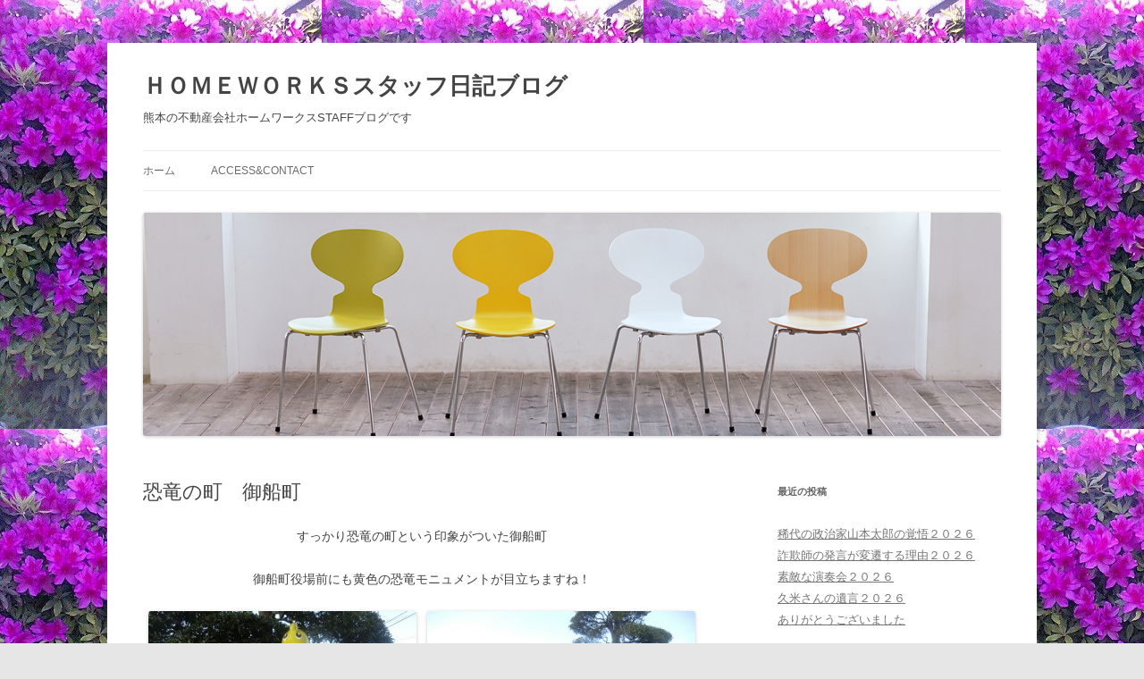

--- FILE ---
content_type: text/html; charset=UTF-8
request_url: https://blog.home-works.jp/archives/2446
body_size: 52239
content:
<!DOCTYPE html>
<html lang="ja">
<head>
<meta charset="UTF-8" />
<meta name="viewport" content="width=device-width, initial-scale=1.0" />
<title>恐竜の町　御船町 | ＨＯＭＥＷＯＲＫＳスタッフ日記ブログ</title>
<link rel="profile" href="https://gmpg.org/xfn/11" />
<link rel="pingback" href="https://blog.home-works.jp/xmlrpc.php">
<meta name='robots' content='max-image-preview:large' />
	<style>img:is([sizes="auto" i], [sizes^="auto," i]) { contain-intrinsic-size: 3000px 1500px }</style>
	<link rel="alternate" type="application/rss+xml" title="ＨＯＭＥＷＯＲＫＳスタッフ日記ブログ &raquo; フィード" href="https://blog.home-works.jp/feed" />
<link rel="alternate" type="application/rss+xml" title="ＨＯＭＥＷＯＲＫＳスタッフ日記ブログ &raquo; コメントフィード" href="https://blog.home-works.jp/comments/feed" />
<script type="text/javascript">
/* <![CDATA[ */
window._wpemojiSettings = {"baseUrl":"https:\/\/s.w.org\/images\/core\/emoji\/16.0.1\/72x72\/","ext":".png","svgUrl":"https:\/\/s.w.org\/images\/core\/emoji\/16.0.1\/svg\/","svgExt":".svg","source":{"concatemoji":"https:\/\/blog.home-works.jp\/wp-includes\/js\/wp-emoji-release.min.js?ver=6.8.3"}};
/*! This file is auto-generated */
!function(s,n){var o,i,e;function c(e){try{var t={supportTests:e,timestamp:(new Date).valueOf()};sessionStorage.setItem(o,JSON.stringify(t))}catch(e){}}function p(e,t,n){e.clearRect(0,0,e.canvas.width,e.canvas.height),e.fillText(t,0,0);var t=new Uint32Array(e.getImageData(0,0,e.canvas.width,e.canvas.height).data),a=(e.clearRect(0,0,e.canvas.width,e.canvas.height),e.fillText(n,0,0),new Uint32Array(e.getImageData(0,0,e.canvas.width,e.canvas.height).data));return t.every(function(e,t){return e===a[t]})}function u(e,t){e.clearRect(0,0,e.canvas.width,e.canvas.height),e.fillText(t,0,0);for(var n=e.getImageData(16,16,1,1),a=0;a<n.data.length;a++)if(0!==n.data[a])return!1;return!0}function f(e,t,n,a){switch(t){case"flag":return n(e,"\ud83c\udff3\ufe0f\u200d\u26a7\ufe0f","\ud83c\udff3\ufe0f\u200b\u26a7\ufe0f")?!1:!n(e,"\ud83c\udde8\ud83c\uddf6","\ud83c\udde8\u200b\ud83c\uddf6")&&!n(e,"\ud83c\udff4\udb40\udc67\udb40\udc62\udb40\udc65\udb40\udc6e\udb40\udc67\udb40\udc7f","\ud83c\udff4\u200b\udb40\udc67\u200b\udb40\udc62\u200b\udb40\udc65\u200b\udb40\udc6e\u200b\udb40\udc67\u200b\udb40\udc7f");case"emoji":return!a(e,"\ud83e\udedf")}return!1}function g(e,t,n,a){var r="undefined"!=typeof WorkerGlobalScope&&self instanceof WorkerGlobalScope?new OffscreenCanvas(300,150):s.createElement("canvas"),o=r.getContext("2d",{willReadFrequently:!0}),i=(o.textBaseline="top",o.font="600 32px Arial",{});return e.forEach(function(e){i[e]=t(o,e,n,a)}),i}function t(e){var t=s.createElement("script");t.src=e,t.defer=!0,s.head.appendChild(t)}"undefined"!=typeof Promise&&(o="wpEmojiSettingsSupports",i=["flag","emoji"],n.supports={everything:!0,everythingExceptFlag:!0},e=new Promise(function(e){s.addEventListener("DOMContentLoaded",e,{once:!0})}),new Promise(function(t){var n=function(){try{var e=JSON.parse(sessionStorage.getItem(o));if("object"==typeof e&&"number"==typeof e.timestamp&&(new Date).valueOf()<e.timestamp+604800&&"object"==typeof e.supportTests)return e.supportTests}catch(e){}return null}();if(!n){if("undefined"!=typeof Worker&&"undefined"!=typeof OffscreenCanvas&&"undefined"!=typeof URL&&URL.createObjectURL&&"undefined"!=typeof Blob)try{var e="postMessage("+g.toString()+"("+[JSON.stringify(i),f.toString(),p.toString(),u.toString()].join(",")+"));",a=new Blob([e],{type:"text/javascript"}),r=new Worker(URL.createObjectURL(a),{name:"wpTestEmojiSupports"});return void(r.onmessage=function(e){c(n=e.data),r.terminate(),t(n)})}catch(e){}c(n=g(i,f,p,u))}t(n)}).then(function(e){for(var t in e)n.supports[t]=e[t],n.supports.everything=n.supports.everything&&n.supports[t],"flag"!==t&&(n.supports.everythingExceptFlag=n.supports.everythingExceptFlag&&n.supports[t]);n.supports.everythingExceptFlag=n.supports.everythingExceptFlag&&!n.supports.flag,n.DOMReady=!1,n.readyCallback=function(){n.DOMReady=!0}}).then(function(){return e}).then(function(){var e;n.supports.everything||(n.readyCallback(),(e=n.source||{}).concatemoji?t(e.concatemoji):e.wpemoji&&e.twemoji&&(t(e.twemoji),t(e.wpemoji)))}))}((window,document),window._wpemojiSettings);
/* ]]> */
</script>
<style id='wp-emoji-styles-inline-css' type='text/css'>

	img.wp-smiley, img.emoji {
		display: inline !important;
		border: none !important;
		box-shadow: none !important;
		height: 1em !important;
		width: 1em !important;
		margin: 0 0.07em !important;
		vertical-align: -0.1em !important;
		background: none !important;
		padding: 0 !important;
	}
</style>
<link rel='stylesheet' id='wp-block-library-css' href='https://blog.home-works.jp/wp-includes/css/dist/block-library/style.min.css?ver=6.8.3' type='text/css' media='all' />
<style id='wp-block-library-theme-inline-css' type='text/css'>
.wp-block-audio :where(figcaption){color:#555;font-size:13px;text-align:center}.is-dark-theme .wp-block-audio :where(figcaption){color:#ffffffa6}.wp-block-audio{margin:0 0 1em}.wp-block-code{border:1px solid #ccc;border-radius:4px;font-family:Menlo,Consolas,monaco,monospace;padding:.8em 1em}.wp-block-embed :where(figcaption){color:#555;font-size:13px;text-align:center}.is-dark-theme .wp-block-embed :where(figcaption){color:#ffffffa6}.wp-block-embed{margin:0 0 1em}.blocks-gallery-caption{color:#555;font-size:13px;text-align:center}.is-dark-theme .blocks-gallery-caption{color:#ffffffa6}:root :where(.wp-block-image figcaption){color:#555;font-size:13px;text-align:center}.is-dark-theme :root :where(.wp-block-image figcaption){color:#ffffffa6}.wp-block-image{margin:0 0 1em}.wp-block-pullquote{border-bottom:4px solid;border-top:4px solid;color:currentColor;margin-bottom:1.75em}.wp-block-pullquote cite,.wp-block-pullquote footer,.wp-block-pullquote__citation{color:currentColor;font-size:.8125em;font-style:normal;text-transform:uppercase}.wp-block-quote{border-left:.25em solid;margin:0 0 1.75em;padding-left:1em}.wp-block-quote cite,.wp-block-quote footer{color:currentColor;font-size:.8125em;font-style:normal;position:relative}.wp-block-quote:where(.has-text-align-right){border-left:none;border-right:.25em solid;padding-left:0;padding-right:1em}.wp-block-quote:where(.has-text-align-center){border:none;padding-left:0}.wp-block-quote.is-large,.wp-block-quote.is-style-large,.wp-block-quote:where(.is-style-plain){border:none}.wp-block-search .wp-block-search__label{font-weight:700}.wp-block-search__button{border:1px solid #ccc;padding:.375em .625em}:where(.wp-block-group.has-background){padding:1.25em 2.375em}.wp-block-separator.has-css-opacity{opacity:.4}.wp-block-separator{border:none;border-bottom:2px solid;margin-left:auto;margin-right:auto}.wp-block-separator.has-alpha-channel-opacity{opacity:1}.wp-block-separator:not(.is-style-wide):not(.is-style-dots){width:100px}.wp-block-separator.has-background:not(.is-style-dots){border-bottom:none;height:1px}.wp-block-separator.has-background:not(.is-style-wide):not(.is-style-dots){height:2px}.wp-block-table{margin:0 0 1em}.wp-block-table td,.wp-block-table th{word-break:normal}.wp-block-table :where(figcaption){color:#555;font-size:13px;text-align:center}.is-dark-theme .wp-block-table :where(figcaption){color:#ffffffa6}.wp-block-video :where(figcaption){color:#555;font-size:13px;text-align:center}.is-dark-theme .wp-block-video :where(figcaption){color:#ffffffa6}.wp-block-video{margin:0 0 1em}:root :where(.wp-block-template-part.has-background){margin-bottom:0;margin-top:0;padding:1.25em 2.375em}
</style>
<style id='classic-theme-styles-inline-css' type='text/css'>
/*! This file is auto-generated */
.wp-block-button__link{color:#fff;background-color:#32373c;border-radius:9999px;box-shadow:none;text-decoration:none;padding:calc(.667em + 2px) calc(1.333em + 2px);font-size:1.125em}.wp-block-file__button{background:#32373c;color:#fff;text-decoration:none}
</style>
<style id='global-styles-inline-css' type='text/css'>
:root{--wp--preset--aspect-ratio--square: 1;--wp--preset--aspect-ratio--4-3: 4/3;--wp--preset--aspect-ratio--3-4: 3/4;--wp--preset--aspect-ratio--3-2: 3/2;--wp--preset--aspect-ratio--2-3: 2/3;--wp--preset--aspect-ratio--16-9: 16/9;--wp--preset--aspect-ratio--9-16: 9/16;--wp--preset--color--black: #000000;--wp--preset--color--cyan-bluish-gray: #abb8c3;--wp--preset--color--white: #fff;--wp--preset--color--pale-pink: #f78da7;--wp--preset--color--vivid-red: #cf2e2e;--wp--preset--color--luminous-vivid-orange: #ff6900;--wp--preset--color--luminous-vivid-amber: #fcb900;--wp--preset--color--light-green-cyan: #7bdcb5;--wp--preset--color--vivid-green-cyan: #00d084;--wp--preset--color--pale-cyan-blue: #8ed1fc;--wp--preset--color--vivid-cyan-blue: #0693e3;--wp--preset--color--vivid-purple: #9b51e0;--wp--preset--color--blue: #21759b;--wp--preset--color--dark-gray: #444;--wp--preset--color--medium-gray: #9f9f9f;--wp--preset--color--light-gray: #e6e6e6;--wp--preset--gradient--vivid-cyan-blue-to-vivid-purple: linear-gradient(135deg,rgba(6,147,227,1) 0%,rgb(155,81,224) 100%);--wp--preset--gradient--light-green-cyan-to-vivid-green-cyan: linear-gradient(135deg,rgb(122,220,180) 0%,rgb(0,208,130) 100%);--wp--preset--gradient--luminous-vivid-amber-to-luminous-vivid-orange: linear-gradient(135deg,rgba(252,185,0,1) 0%,rgba(255,105,0,1) 100%);--wp--preset--gradient--luminous-vivid-orange-to-vivid-red: linear-gradient(135deg,rgba(255,105,0,1) 0%,rgb(207,46,46) 100%);--wp--preset--gradient--very-light-gray-to-cyan-bluish-gray: linear-gradient(135deg,rgb(238,238,238) 0%,rgb(169,184,195) 100%);--wp--preset--gradient--cool-to-warm-spectrum: linear-gradient(135deg,rgb(74,234,220) 0%,rgb(151,120,209) 20%,rgb(207,42,186) 40%,rgb(238,44,130) 60%,rgb(251,105,98) 80%,rgb(254,248,76) 100%);--wp--preset--gradient--blush-light-purple: linear-gradient(135deg,rgb(255,206,236) 0%,rgb(152,150,240) 100%);--wp--preset--gradient--blush-bordeaux: linear-gradient(135deg,rgb(254,205,165) 0%,rgb(254,45,45) 50%,rgb(107,0,62) 100%);--wp--preset--gradient--luminous-dusk: linear-gradient(135deg,rgb(255,203,112) 0%,rgb(199,81,192) 50%,rgb(65,88,208) 100%);--wp--preset--gradient--pale-ocean: linear-gradient(135deg,rgb(255,245,203) 0%,rgb(182,227,212) 50%,rgb(51,167,181) 100%);--wp--preset--gradient--electric-grass: linear-gradient(135deg,rgb(202,248,128) 0%,rgb(113,206,126) 100%);--wp--preset--gradient--midnight: linear-gradient(135deg,rgb(2,3,129) 0%,rgb(40,116,252) 100%);--wp--preset--font-size--small: 13px;--wp--preset--font-size--medium: 20px;--wp--preset--font-size--large: 36px;--wp--preset--font-size--x-large: 42px;--wp--preset--spacing--20: 0.44rem;--wp--preset--spacing--30: 0.67rem;--wp--preset--spacing--40: 1rem;--wp--preset--spacing--50: 1.5rem;--wp--preset--spacing--60: 2.25rem;--wp--preset--spacing--70: 3.38rem;--wp--preset--spacing--80: 5.06rem;--wp--preset--shadow--natural: 6px 6px 9px rgba(0, 0, 0, 0.2);--wp--preset--shadow--deep: 12px 12px 50px rgba(0, 0, 0, 0.4);--wp--preset--shadow--sharp: 6px 6px 0px rgba(0, 0, 0, 0.2);--wp--preset--shadow--outlined: 6px 6px 0px -3px rgba(255, 255, 255, 1), 6px 6px rgba(0, 0, 0, 1);--wp--preset--shadow--crisp: 6px 6px 0px rgba(0, 0, 0, 1);}:where(.is-layout-flex){gap: 0.5em;}:where(.is-layout-grid){gap: 0.5em;}body .is-layout-flex{display: flex;}.is-layout-flex{flex-wrap: wrap;align-items: center;}.is-layout-flex > :is(*, div){margin: 0;}body .is-layout-grid{display: grid;}.is-layout-grid > :is(*, div){margin: 0;}:where(.wp-block-columns.is-layout-flex){gap: 2em;}:where(.wp-block-columns.is-layout-grid){gap: 2em;}:where(.wp-block-post-template.is-layout-flex){gap: 1.25em;}:where(.wp-block-post-template.is-layout-grid){gap: 1.25em;}.has-black-color{color: var(--wp--preset--color--black) !important;}.has-cyan-bluish-gray-color{color: var(--wp--preset--color--cyan-bluish-gray) !important;}.has-white-color{color: var(--wp--preset--color--white) !important;}.has-pale-pink-color{color: var(--wp--preset--color--pale-pink) !important;}.has-vivid-red-color{color: var(--wp--preset--color--vivid-red) !important;}.has-luminous-vivid-orange-color{color: var(--wp--preset--color--luminous-vivid-orange) !important;}.has-luminous-vivid-amber-color{color: var(--wp--preset--color--luminous-vivid-amber) !important;}.has-light-green-cyan-color{color: var(--wp--preset--color--light-green-cyan) !important;}.has-vivid-green-cyan-color{color: var(--wp--preset--color--vivid-green-cyan) !important;}.has-pale-cyan-blue-color{color: var(--wp--preset--color--pale-cyan-blue) !important;}.has-vivid-cyan-blue-color{color: var(--wp--preset--color--vivid-cyan-blue) !important;}.has-vivid-purple-color{color: var(--wp--preset--color--vivid-purple) !important;}.has-black-background-color{background-color: var(--wp--preset--color--black) !important;}.has-cyan-bluish-gray-background-color{background-color: var(--wp--preset--color--cyan-bluish-gray) !important;}.has-white-background-color{background-color: var(--wp--preset--color--white) !important;}.has-pale-pink-background-color{background-color: var(--wp--preset--color--pale-pink) !important;}.has-vivid-red-background-color{background-color: var(--wp--preset--color--vivid-red) !important;}.has-luminous-vivid-orange-background-color{background-color: var(--wp--preset--color--luminous-vivid-orange) !important;}.has-luminous-vivid-amber-background-color{background-color: var(--wp--preset--color--luminous-vivid-amber) !important;}.has-light-green-cyan-background-color{background-color: var(--wp--preset--color--light-green-cyan) !important;}.has-vivid-green-cyan-background-color{background-color: var(--wp--preset--color--vivid-green-cyan) !important;}.has-pale-cyan-blue-background-color{background-color: var(--wp--preset--color--pale-cyan-blue) !important;}.has-vivid-cyan-blue-background-color{background-color: var(--wp--preset--color--vivid-cyan-blue) !important;}.has-vivid-purple-background-color{background-color: var(--wp--preset--color--vivid-purple) !important;}.has-black-border-color{border-color: var(--wp--preset--color--black) !important;}.has-cyan-bluish-gray-border-color{border-color: var(--wp--preset--color--cyan-bluish-gray) !important;}.has-white-border-color{border-color: var(--wp--preset--color--white) !important;}.has-pale-pink-border-color{border-color: var(--wp--preset--color--pale-pink) !important;}.has-vivid-red-border-color{border-color: var(--wp--preset--color--vivid-red) !important;}.has-luminous-vivid-orange-border-color{border-color: var(--wp--preset--color--luminous-vivid-orange) !important;}.has-luminous-vivid-amber-border-color{border-color: var(--wp--preset--color--luminous-vivid-amber) !important;}.has-light-green-cyan-border-color{border-color: var(--wp--preset--color--light-green-cyan) !important;}.has-vivid-green-cyan-border-color{border-color: var(--wp--preset--color--vivid-green-cyan) !important;}.has-pale-cyan-blue-border-color{border-color: var(--wp--preset--color--pale-cyan-blue) !important;}.has-vivid-cyan-blue-border-color{border-color: var(--wp--preset--color--vivid-cyan-blue) !important;}.has-vivid-purple-border-color{border-color: var(--wp--preset--color--vivid-purple) !important;}.has-vivid-cyan-blue-to-vivid-purple-gradient-background{background: var(--wp--preset--gradient--vivid-cyan-blue-to-vivid-purple) !important;}.has-light-green-cyan-to-vivid-green-cyan-gradient-background{background: var(--wp--preset--gradient--light-green-cyan-to-vivid-green-cyan) !important;}.has-luminous-vivid-amber-to-luminous-vivid-orange-gradient-background{background: var(--wp--preset--gradient--luminous-vivid-amber-to-luminous-vivid-orange) !important;}.has-luminous-vivid-orange-to-vivid-red-gradient-background{background: var(--wp--preset--gradient--luminous-vivid-orange-to-vivid-red) !important;}.has-very-light-gray-to-cyan-bluish-gray-gradient-background{background: var(--wp--preset--gradient--very-light-gray-to-cyan-bluish-gray) !important;}.has-cool-to-warm-spectrum-gradient-background{background: var(--wp--preset--gradient--cool-to-warm-spectrum) !important;}.has-blush-light-purple-gradient-background{background: var(--wp--preset--gradient--blush-light-purple) !important;}.has-blush-bordeaux-gradient-background{background: var(--wp--preset--gradient--blush-bordeaux) !important;}.has-luminous-dusk-gradient-background{background: var(--wp--preset--gradient--luminous-dusk) !important;}.has-pale-ocean-gradient-background{background: var(--wp--preset--gradient--pale-ocean) !important;}.has-electric-grass-gradient-background{background: var(--wp--preset--gradient--electric-grass) !important;}.has-midnight-gradient-background{background: var(--wp--preset--gradient--midnight) !important;}.has-small-font-size{font-size: var(--wp--preset--font-size--small) !important;}.has-medium-font-size{font-size: var(--wp--preset--font-size--medium) !important;}.has-large-font-size{font-size: var(--wp--preset--font-size--large) !important;}.has-x-large-font-size{font-size: var(--wp--preset--font-size--x-large) !important;}
:where(.wp-block-post-template.is-layout-flex){gap: 1.25em;}:where(.wp-block-post-template.is-layout-grid){gap: 1.25em;}
:where(.wp-block-columns.is-layout-flex){gap: 2em;}:where(.wp-block-columns.is-layout-grid){gap: 2em;}
:root :where(.wp-block-pullquote){font-size: 1.5em;line-height: 1.6;}
</style>
<link rel='stylesheet' id='contact-form-7-css' href='https://blog.home-works.jp/wp-content/plugins/contact-form-7/includes/css/styles.css?ver=5.7.7' type='text/css' media='all' />
<link rel='stylesheet' id='twentytwelve-style-css' href='https://blog.home-works.jp/wp-content/themes/twentytwelve/style.css?ver=20251202' type='text/css' media='all' />
<link rel='stylesheet' id='twentytwelve-block-style-css' href='https://blog.home-works.jp/wp-content/themes/twentytwelve/css/blocks.css?ver=20251031' type='text/css' media='all' />
<link rel='stylesheet' id='fancybox-css' href='https://blog.home-works.jp/wp-content/plugins/easy-fancybox/fancybox/1.5.4/jquery.fancybox.min.css?ver=6.8.3' type='text/css' media='screen' />
<style id='fancybox-inline-css' type='text/css'>
#fancybox-outer{background:#ffffff}#fancybox-content{background:#ffffff;border-color:#ffffff;color:#000000;}#fancybox-title,#fancybox-title-float-main{color:#fff}
</style>
<link rel='stylesheet' id='wp-pagenavi-css' href='https://blog.home-works.jp/wp-content/plugins/wp-pagenavi/pagenavi-css.css?ver=2.70' type='text/css' media='all' />
<script type="text/javascript" src="https://blog.home-works.jp/wp-includes/js/jquery/jquery.min.js?ver=3.7.1" id="jquery-core-js"></script>
<script type="text/javascript" src="https://blog.home-works.jp/wp-includes/js/jquery/jquery-migrate.min.js?ver=3.4.1" id="jquery-migrate-js"></script>
<script type="text/javascript" src="https://blog.home-works.jp/wp-content/themes/twentytwelve/js/navigation.js?ver=20250303" id="twentytwelve-navigation-js" defer="defer" data-wp-strategy="defer"></script>
<link rel="https://api.w.org/" href="https://blog.home-works.jp/wp-json/" /><link rel="alternate" title="JSON" type="application/json" href="https://blog.home-works.jp/wp-json/wp/v2/posts/2446" /><link rel="EditURI" type="application/rsd+xml" title="RSD" href="https://blog.home-works.jp/xmlrpc.php?rsd" />
<meta name="generator" content="WordPress 6.8.3" />
<link rel="canonical" href="https://blog.home-works.jp/archives/2446" />
<link rel='shortlink' href='https://blog.home-works.jp/?p=2446' />
<link rel="alternate" title="oEmbed (JSON)" type="application/json+oembed" href="https://blog.home-works.jp/wp-json/oembed/1.0/embed?url=https%3A%2F%2Fblog.home-works.jp%2Farchives%2F2446" />
<link rel="alternate" title="oEmbed (XML)" type="text/xml+oembed" href="https://blog.home-works.jp/wp-json/oembed/1.0/embed?url=https%3A%2F%2Fblog.home-works.jp%2Farchives%2F2446&#038;format=xml" />
<style data-context="foundation-flickity-css">/*! Flickity v2.0.2
http://flickity.metafizzy.co
---------------------------------------------- */.flickity-enabled{position:relative}.flickity-enabled:focus{outline:0}.flickity-viewport{overflow:hidden;position:relative;height:100%}.flickity-slider{position:absolute;width:100%;height:100%}.flickity-enabled.is-draggable{-webkit-tap-highlight-color:transparent;tap-highlight-color:transparent;-webkit-user-select:none;-moz-user-select:none;-ms-user-select:none;user-select:none}.flickity-enabled.is-draggable .flickity-viewport{cursor:move;cursor:-webkit-grab;cursor:grab}.flickity-enabled.is-draggable .flickity-viewport.is-pointer-down{cursor:-webkit-grabbing;cursor:grabbing}.flickity-prev-next-button{position:absolute;top:50%;width:44px;height:44px;border:none;border-radius:50%;background:#fff;background:hsla(0,0%,100%,.75);cursor:pointer;-webkit-transform:translateY(-50%);transform:translateY(-50%)}.flickity-prev-next-button:hover{background:#fff}.flickity-prev-next-button:focus{outline:0;box-shadow:0 0 0 5px #09f}.flickity-prev-next-button:active{opacity:.6}.flickity-prev-next-button.previous{left:10px}.flickity-prev-next-button.next{right:10px}.flickity-rtl .flickity-prev-next-button.previous{left:auto;right:10px}.flickity-rtl .flickity-prev-next-button.next{right:auto;left:10px}.flickity-prev-next-button:disabled{opacity:.3;cursor:auto}.flickity-prev-next-button svg{position:absolute;left:20%;top:20%;width:60%;height:60%}.flickity-prev-next-button .arrow{fill:#333}.flickity-page-dots{position:absolute;width:100%;bottom:-25px;padding:0;margin:0;list-style:none;text-align:center;line-height:1}.flickity-rtl .flickity-page-dots{direction:rtl}.flickity-page-dots .dot{display:inline-block;width:10px;height:10px;margin:0 8px;background:#333;border-radius:50%;opacity:.25;cursor:pointer}.flickity-page-dots .dot.is-selected{opacity:1}</style><style data-context="foundation-slideout-css">.slideout-menu{position:fixed;left:0;top:0;bottom:0;right:auto;z-index:0;width:256px;overflow-y:auto;-webkit-overflow-scrolling:touch;display:none}.slideout-menu.pushit-right{left:auto;right:0}.slideout-panel{position:relative;z-index:1;will-change:transform}.slideout-open,.slideout-open .slideout-panel,.slideout-open body{overflow:hidden}.slideout-open .slideout-menu{display:block}.pushit{display:none}</style>	<style type="text/css" id="twentytwelve-header-css">
			.site-header h1 a,
		.site-header h2 {
			color: #444;
		}
		</style>
	<style type="text/css" id="custom-background-css">
body.custom-background { background-image: url("https://blog.home-works.jp/wp-content/uploads/d4e5d3c15393bd6782ec4342ea3746851.jpg"); background-position: left top; background-size: auto; background-repeat: repeat; background-attachment: scroll; }
</style>
	<style>.ios7.web-app-mode.has-fixed header{ background-color: rgba(3,122,221,.88);}</style></head>

<body class="wp-singular post-template-default single single-post postid-2446 single-format-standard custom-background wp-embed-responsive wp-theme-twentytwelve">
<div id="page" class="hfeed site">
	<a class="screen-reader-text skip-link" href="#content">コンテンツへスキップ</a>
	<header id="masthead" class="site-header">
		<hgroup>
							<h1 class="site-title"><a href="https://blog.home-works.jp/" rel="home" >ＨＯＭＥＷＯＲＫＳスタッフ日記ブログ</a></h1>
								<h2 class="site-description">熊本の不動産会社ホームワークスSTAFFブログです</h2>
					</hgroup>

		<nav id="site-navigation" class="main-navigation">
			<button class="menu-toggle">メニュー</button>
			<div class="nav-menu"><ul>
<li ><a href="https://blog.home-works.jp/">ホーム</a></li><li class="page_item page-item-2"><a href="https://blog.home-works.jp/accecccontact">Access&#038;Contact</a></li>
</ul></div>
		</nav><!-- #site-navigation -->

				<a href="https://blog.home-works.jp/"  rel="home"><img src="https://blog.home-works.jp/wp-content/uploads/phot_wp_wall101.jpg" width="960" height="250" alt="ＨＯＭＥＷＯＲＫＳスタッフ日記ブログ" class="header-image" srcset="https://blog.home-works.jp/wp-content/uploads/phot_wp_wall101.jpg 960w, https://blog.home-works.jp/wp-content/uploads/phot_wp_wall101-300x78.jpg 300w, https://blog.home-works.jp/wp-content/uploads/phot_wp_wall101-624x162.jpg 624w" sizes="(max-width: 960px) 100vw, 960px" decoding="async" fetchpriority="high" /></a>
			</header><!-- #masthead -->

	<div id="main" class="wrapper">

	<div id="primary" class="site-content">
		<div id="content" role="main">

			
				
	<article id="post-2446" class="post-2446 post type-post status-publish format-standard hentry category-arekore">
				<header class="entry-header">
			
						<h1 class="entry-title">恐竜の町　御船町</h1>
								</header><!-- .entry-header -->

				<div class="entry-content">
			<p style="text-align: center;">すっかり恐竜の町という印象がついた御船町</p>
<p style="text-align: center;">御船町役場前にも黄色の恐竜モニュメントが目立ちますね！</p>
<p style="text-align: center;"><a href="https://blog.home-works.jp/wp-content/uploads/CIMG7681.jpg"><img decoding="async" src="https://blog.home-works.jp/wp-content/uploads/CIMG7681-300x225.jpg" alt="CIMG7681" width="300" height="225" class="alignnone size-medium wp-image-2447" srcset="https://blog.home-works.jp/wp-content/uploads/CIMG7681-300x225.jpg 300w, https://blog.home-works.jp/wp-content/uploads/CIMG7681.jpg 360w" sizes="(max-width: 300px) 100vw, 300px" /></a>   <a href="https://blog.home-works.jp/wp-content/uploads/CIMG7679.jpg"><img decoding="async" src="https://blog.home-works.jp/wp-content/uploads/CIMG7679-300x225.jpg" alt="CIMG7679" width="300" height="225" class="alignnone size-medium wp-image-2448" srcset="https://blog.home-works.jp/wp-content/uploads/CIMG7679-300x225.jpg 300w, https://blog.home-works.jp/wp-content/uploads/CIMG7679.jpg 360w" sizes="(max-width: 300px) 100vw, 300px" /></a> <a href="https://blog.home-works.jp/wp-content/uploads/CIMG7680.jpg"><img loading="lazy" decoding="async" src="https://blog.home-works.jp/wp-content/uploads/CIMG7680-300x225.jpg" alt="CIMG7680" width="300" height="225" class="alignnone size-medium wp-image-2449" srcset="https://blog.home-works.jp/wp-content/uploads/CIMG7680-300x225.jpg 300w, https://blog.home-works.jp/wp-content/uploads/CIMG7680.jpg 360w" sizes="auto, (max-width: 300px) 100vw, 300px" /></a>   <a href="https://blog.home-works.jp/wp-content/uploads/CIMG7678.jpg"><img loading="lazy" decoding="async" src="https://blog.home-works.jp/wp-content/uploads/CIMG7678-300x225.jpg" alt="CIMG7678" width="300" height="225" class="alignnone size-medium wp-image-2450" srcset="https://blog.home-works.jp/wp-content/uploads/CIMG7678-300x225.jpg 300w, https://blog.home-works.jp/wp-content/uploads/CIMG7678.jpg 360w" sizes="auto, (max-width: 300px) 100vw, 300px" /></a></p>
					</div><!-- .entry-content -->
		
		<footer class="entry-meta">
			カテゴリー: <a href="https://blog.home-works.jp/arekore" rel="category tag">ホームワークスあれこれ</a> | 投稿日: <a href="https://blog.home-works.jp/archives/2446" title="10:55 AM" rel="bookmark"><time class="entry-date" datetime="2015-11-16T10:55:13+09:00">2015年11月16日</time></a> | <span class="by-author">投稿者: <span class="author vcard"><a class="url fn n" href="https://blog.home-works.jp/archives/author/homeworks" title="homeworks の投稿をすべて表示" rel="author">homeworks</a></span></span>								</footer><!-- .entry-meta -->
	</article><!-- #post -->

				<nav class="nav-single">
					<h3 class="assistive-text">投稿ナビゲーション</h3>
					<span class="nav-previous"><a href="https://blog.home-works.jp/archives/2444" rel="prev"><span class="meta-nav">&larr;</span> シリーズ認知症革命</a></span>
					<span class="nav-next"><a href="https://blog.home-works.jp/archives/2453" rel="next">シェールパパさん2015 <span class="meta-nav">&rarr;</span></a></span>
				</nav><!-- .nav-single -->

				
<div id="comments" class="comments-area">

	
	
	
</div><!-- #comments .comments-area -->

			
		</div><!-- #content -->
	</div><!-- #primary -->


			<div id="secondary" class="widget-area" role="complementary">
			
		<aside id="recent-posts-2" class="widget widget_recent_entries">
		<h3 class="widget-title">最近の投稿</h3>
		<ul>
											<li>
					<a href="https://blog.home-works.jp/archives/12570">稀代の政治家山本太郎の覚悟２０２６</a>
									</li>
											<li>
					<a href="https://blog.home-works.jp/archives/12566">詐欺師の発言が変遷する理由２０２６</a>
									</li>
											<li>
					<a href="https://blog.home-works.jp/archives/12563">素敵な演奏会２０２６</a>
									</li>
											<li>
					<a href="https://blog.home-works.jp/archives/12560">久米さんの遺言２０２６</a>
									</li>
											<li>
					<a href="https://blog.home-works.jp/archives/12557">ありがとうございました</a>
									</li>
					</ul>

		</aside><aside id="calendar-2" class="widget widget_calendar"><div id="calendar_wrap" class="calendar_wrap"><table id="wp-calendar" class="wp-calendar-table">
	<caption>2026年1月</caption>
	<thead>
	<tr>
		<th scope="col" aria-label="日曜日">日</th>
		<th scope="col" aria-label="月曜日">月</th>
		<th scope="col" aria-label="火曜日">火</th>
		<th scope="col" aria-label="水曜日">水</th>
		<th scope="col" aria-label="木曜日">木</th>
		<th scope="col" aria-label="金曜日">金</th>
		<th scope="col" aria-label="土曜日">土</th>
	</tr>
	</thead>
	<tbody>
	<tr>
		<td colspan="4" class="pad">&nbsp;</td><td>1</td><td>2</td><td>3</td>
	</tr>
	<tr>
		<td>4</td><td><a href="https://blog.home-works.jp/archives/date/2026/01/05" aria-label="2026年1月5日 に投稿を公開">5</a></td><td><a href="https://blog.home-works.jp/archives/date/2026/01/06" aria-label="2026年1月6日 に投稿を公開">6</a></td><td><a href="https://blog.home-works.jp/archives/date/2026/01/07" aria-label="2026年1月7日 に投稿を公開">7</a></td><td><a href="https://blog.home-works.jp/archives/date/2026/01/08" aria-label="2026年1月8日 に投稿を公開">8</a></td><td><a href="https://blog.home-works.jp/archives/date/2026/01/09" aria-label="2026年1月9日 に投稿を公開">9</a></td><td>10</td>
	</tr>
	<tr>
		<td>11</td><td>12</td><td><a href="https://blog.home-works.jp/archives/date/2026/01/13" aria-label="2026年1月13日 に投稿を公開">13</a></td><td><a href="https://blog.home-works.jp/archives/date/2026/01/14" aria-label="2026年1月14日 に投稿を公開">14</a></td><td><a href="https://blog.home-works.jp/archives/date/2026/01/15" aria-label="2026年1月15日 に投稿を公開">15</a></td><td><a href="https://blog.home-works.jp/archives/date/2026/01/16" aria-label="2026年1月16日 に投稿を公開">16</a></td><td><a href="https://blog.home-works.jp/archives/date/2026/01/17" aria-label="2026年1月17日 に投稿を公開">17</a></td>
	</tr>
	<tr>
		<td>18</td><td><a href="https://blog.home-works.jp/archives/date/2026/01/19" aria-label="2026年1月19日 に投稿を公開">19</a></td><td><a href="https://blog.home-works.jp/archives/date/2026/01/20" aria-label="2026年1月20日 に投稿を公開">20</a></td><td><a href="https://blog.home-works.jp/archives/date/2026/01/21" aria-label="2026年1月21日 に投稿を公開">21</a></td><td id="today">22</td><td>23</td><td>24</td>
	</tr>
	<tr>
		<td>25</td><td>26</td><td>27</td><td>28</td><td>29</td><td>30</td><td>31</td>
	</tr>
	</tbody>
	</table><nav aria-label="前と次の月" class="wp-calendar-nav">
		<span class="wp-calendar-nav-prev"><a href="https://blog.home-works.jp/archives/date/2025/12">&laquo; 12月</a></span>
		<span class="pad">&nbsp;</span>
		<span class="wp-calendar-nav-next">&nbsp;</span>
	</nav></div></aside><aside id="categories-2" class="widget widget_categories"><h3 class="widget-title">カテゴリー</h3>
			<ul>
					<li class="cat-item cat-item-1"><a href="https://blog.home-works.jp/arekore">ホームワークスあれこれ</a>
</li>
			</ul>

			</aside><aside id="archives-2" class="widget widget_archive"><h3 class="widget-title">アーカイブ</h3>		<label class="screen-reader-text" for="archives-dropdown-2">アーカイブ</label>
		<select id="archives-dropdown-2" name="archive-dropdown">
			
			<option value="">月を選択</option>
				<option value='https://blog.home-works.jp/archives/date/2026/01'> 2026年1月 </option>
	<option value='https://blog.home-works.jp/archives/date/2025/12'> 2025年12月 </option>
	<option value='https://blog.home-works.jp/archives/date/2025/11'> 2025年11月 </option>
	<option value='https://blog.home-works.jp/archives/date/2025/10'> 2025年10月 </option>
	<option value='https://blog.home-works.jp/archives/date/2025/09'> 2025年9月 </option>
	<option value='https://blog.home-works.jp/archives/date/2025/08'> 2025年8月 </option>
	<option value='https://blog.home-works.jp/archives/date/2025/07'> 2025年7月 </option>
	<option value='https://blog.home-works.jp/archives/date/2025/06'> 2025年6月 </option>
	<option value='https://blog.home-works.jp/archives/date/2025/05'> 2025年5月 </option>
	<option value='https://blog.home-works.jp/archives/date/2025/04'> 2025年4月 </option>
	<option value='https://blog.home-works.jp/archives/date/2025/03'> 2025年3月 </option>
	<option value='https://blog.home-works.jp/archives/date/2025/02'> 2025年2月 </option>
	<option value='https://blog.home-works.jp/archives/date/2025/01'> 2025年1月 </option>
	<option value='https://blog.home-works.jp/archives/date/2024/12'> 2024年12月 </option>
	<option value='https://blog.home-works.jp/archives/date/2024/11'> 2024年11月 </option>
	<option value='https://blog.home-works.jp/archives/date/2024/10'> 2024年10月 </option>
	<option value='https://blog.home-works.jp/archives/date/2024/09'> 2024年9月 </option>
	<option value='https://blog.home-works.jp/archives/date/2024/08'> 2024年8月 </option>
	<option value='https://blog.home-works.jp/archives/date/2024/07'> 2024年7月 </option>
	<option value='https://blog.home-works.jp/archives/date/2024/06'> 2024年6月 </option>
	<option value='https://blog.home-works.jp/archives/date/2024/05'> 2024年5月 </option>
	<option value='https://blog.home-works.jp/archives/date/2024/04'> 2024年4月 </option>
	<option value='https://blog.home-works.jp/archives/date/2024/03'> 2024年3月 </option>
	<option value='https://blog.home-works.jp/archives/date/2024/02'> 2024年2月 </option>
	<option value='https://blog.home-works.jp/archives/date/2024/01'> 2024年1月 </option>
	<option value='https://blog.home-works.jp/archives/date/2023/12'> 2023年12月 </option>
	<option value='https://blog.home-works.jp/archives/date/2023/11'> 2023年11月 </option>
	<option value='https://blog.home-works.jp/archives/date/2023/10'> 2023年10月 </option>
	<option value='https://blog.home-works.jp/archives/date/2023/09'> 2023年9月 </option>
	<option value='https://blog.home-works.jp/archives/date/2023/08'> 2023年8月 </option>
	<option value='https://blog.home-works.jp/archives/date/2023/07'> 2023年7月 </option>
	<option value='https://blog.home-works.jp/archives/date/2023/06'> 2023年6月 </option>
	<option value='https://blog.home-works.jp/archives/date/2023/05'> 2023年5月 </option>
	<option value='https://blog.home-works.jp/archives/date/2023/04'> 2023年4月 </option>
	<option value='https://blog.home-works.jp/archives/date/2023/03'> 2023年3月 </option>
	<option value='https://blog.home-works.jp/archives/date/2023/02'> 2023年2月 </option>
	<option value='https://blog.home-works.jp/archives/date/2023/01'> 2023年1月 </option>
	<option value='https://blog.home-works.jp/archives/date/2022/12'> 2022年12月 </option>
	<option value='https://blog.home-works.jp/archives/date/2022/11'> 2022年11月 </option>
	<option value='https://blog.home-works.jp/archives/date/2022/10'> 2022年10月 </option>
	<option value='https://blog.home-works.jp/archives/date/2022/09'> 2022年9月 </option>
	<option value='https://blog.home-works.jp/archives/date/2022/08'> 2022年8月 </option>
	<option value='https://blog.home-works.jp/archives/date/2022/07'> 2022年7月 </option>
	<option value='https://blog.home-works.jp/archives/date/2022/06'> 2022年6月 </option>
	<option value='https://blog.home-works.jp/archives/date/2022/05'> 2022年5月 </option>
	<option value='https://blog.home-works.jp/archives/date/2022/04'> 2022年4月 </option>
	<option value='https://blog.home-works.jp/archives/date/2022/03'> 2022年3月 </option>
	<option value='https://blog.home-works.jp/archives/date/2022/02'> 2022年2月 </option>
	<option value='https://blog.home-works.jp/archives/date/2022/01'> 2022年1月 </option>
	<option value='https://blog.home-works.jp/archives/date/2021/12'> 2021年12月 </option>
	<option value='https://blog.home-works.jp/archives/date/2021/11'> 2021年11月 </option>
	<option value='https://blog.home-works.jp/archives/date/2021/10'> 2021年10月 </option>
	<option value='https://blog.home-works.jp/archives/date/2021/09'> 2021年9月 </option>
	<option value='https://blog.home-works.jp/archives/date/2021/08'> 2021年8月 </option>
	<option value='https://blog.home-works.jp/archives/date/2021/07'> 2021年7月 </option>
	<option value='https://blog.home-works.jp/archives/date/2021/06'> 2021年6月 </option>
	<option value='https://blog.home-works.jp/archives/date/2021/05'> 2021年5月 </option>
	<option value='https://blog.home-works.jp/archives/date/2021/04'> 2021年4月 </option>
	<option value='https://blog.home-works.jp/archives/date/2021/03'> 2021年3月 </option>
	<option value='https://blog.home-works.jp/archives/date/2021/02'> 2021年2月 </option>
	<option value='https://blog.home-works.jp/archives/date/2021/01'> 2021年1月 </option>
	<option value='https://blog.home-works.jp/archives/date/2020/12'> 2020年12月 </option>
	<option value='https://blog.home-works.jp/archives/date/2020/11'> 2020年11月 </option>
	<option value='https://blog.home-works.jp/archives/date/2020/10'> 2020年10月 </option>
	<option value='https://blog.home-works.jp/archives/date/2020/09'> 2020年9月 </option>
	<option value='https://blog.home-works.jp/archives/date/2020/08'> 2020年8月 </option>
	<option value='https://blog.home-works.jp/archives/date/2020/07'> 2020年7月 </option>
	<option value='https://blog.home-works.jp/archives/date/2020/06'> 2020年6月 </option>
	<option value='https://blog.home-works.jp/archives/date/2020/05'> 2020年5月 </option>
	<option value='https://blog.home-works.jp/archives/date/2020/04'> 2020年4月 </option>
	<option value='https://blog.home-works.jp/archives/date/2020/03'> 2020年3月 </option>
	<option value='https://blog.home-works.jp/archives/date/2020/02'> 2020年2月 </option>
	<option value='https://blog.home-works.jp/archives/date/2020/01'> 2020年1月 </option>
	<option value='https://blog.home-works.jp/archives/date/2019/12'> 2019年12月 </option>
	<option value='https://blog.home-works.jp/archives/date/2019/11'> 2019年11月 </option>
	<option value='https://blog.home-works.jp/archives/date/2019/10'> 2019年10月 </option>
	<option value='https://blog.home-works.jp/archives/date/2019/09'> 2019年9月 </option>
	<option value='https://blog.home-works.jp/archives/date/2019/08'> 2019年8月 </option>
	<option value='https://blog.home-works.jp/archives/date/2019/07'> 2019年7月 </option>
	<option value='https://blog.home-works.jp/archives/date/2019/06'> 2019年6月 </option>
	<option value='https://blog.home-works.jp/archives/date/2019/05'> 2019年5月 </option>
	<option value='https://blog.home-works.jp/archives/date/2019/04'> 2019年4月 </option>
	<option value='https://blog.home-works.jp/archives/date/2019/03'> 2019年3月 </option>
	<option value='https://blog.home-works.jp/archives/date/2019/02'> 2019年2月 </option>
	<option value='https://blog.home-works.jp/archives/date/2019/01'> 2019年1月 </option>
	<option value='https://blog.home-works.jp/archives/date/2018/12'> 2018年12月 </option>
	<option value='https://blog.home-works.jp/archives/date/2018/11'> 2018年11月 </option>
	<option value='https://blog.home-works.jp/archives/date/2018/10'> 2018年10月 </option>
	<option value='https://blog.home-works.jp/archives/date/2018/09'> 2018年9月 </option>
	<option value='https://blog.home-works.jp/archives/date/2018/08'> 2018年8月 </option>
	<option value='https://blog.home-works.jp/archives/date/2018/07'> 2018年7月 </option>
	<option value='https://blog.home-works.jp/archives/date/2018/06'> 2018年6月 </option>
	<option value='https://blog.home-works.jp/archives/date/2018/05'> 2018年5月 </option>
	<option value='https://blog.home-works.jp/archives/date/2018/04'> 2018年4月 </option>
	<option value='https://blog.home-works.jp/archives/date/2018/03'> 2018年3月 </option>
	<option value='https://blog.home-works.jp/archives/date/2018/02'> 2018年2月 </option>
	<option value='https://blog.home-works.jp/archives/date/2018/01'> 2018年1月 </option>
	<option value='https://blog.home-works.jp/archives/date/2017/12'> 2017年12月 </option>
	<option value='https://blog.home-works.jp/archives/date/2017/11'> 2017年11月 </option>
	<option value='https://blog.home-works.jp/archives/date/2017/10'> 2017年10月 </option>
	<option value='https://blog.home-works.jp/archives/date/2017/09'> 2017年9月 </option>
	<option value='https://blog.home-works.jp/archives/date/2017/08'> 2017年8月 </option>
	<option value='https://blog.home-works.jp/archives/date/2017/07'> 2017年7月 </option>
	<option value='https://blog.home-works.jp/archives/date/2017/06'> 2017年6月 </option>
	<option value='https://blog.home-works.jp/archives/date/2017/05'> 2017年5月 </option>
	<option value='https://blog.home-works.jp/archives/date/2017/04'> 2017年4月 </option>
	<option value='https://blog.home-works.jp/archives/date/2017/03'> 2017年3月 </option>
	<option value='https://blog.home-works.jp/archives/date/2017/02'> 2017年2月 </option>
	<option value='https://blog.home-works.jp/archives/date/2017/01'> 2017年1月 </option>
	<option value='https://blog.home-works.jp/archives/date/2016/12'> 2016年12月 </option>
	<option value='https://blog.home-works.jp/archives/date/2016/11'> 2016年11月 </option>
	<option value='https://blog.home-works.jp/archives/date/2016/10'> 2016年10月 </option>
	<option value='https://blog.home-works.jp/archives/date/2016/09'> 2016年9月 </option>
	<option value='https://blog.home-works.jp/archives/date/2016/08'> 2016年8月 </option>
	<option value='https://blog.home-works.jp/archives/date/2016/07'> 2016年7月 </option>
	<option value='https://blog.home-works.jp/archives/date/2016/06'> 2016年6月 </option>
	<option value='https://blog.home-works.jp/archives/date/2016/05'> 2016年5月 </option>
	<option value='https://blog.home-works.jp/archives/date/2016/04'> 2016年4月 </option>
	<option value='https://blog.home-works.jp/archives/date/2016/03'> 2016年3月 </option>
	<option value='https://blog.home-works.jp/archives/date/2016/02'> 2016年2月 </option>
	<option value='https://blog.home-works.jp/archives/date/2016/01'> 2016年1月 </option>
	<option value='https://blog.home-works.jp/archives/date/2015/12'> 2015年12月 </option>
	<option value='https://blog.home-works.jp/archives/date/2015/11'> 2015年11月 </option>
	<option value='https://blog.home-works.jp/archives/date/2015/10'> 2015年10月 </option>
	<option value='https://blog.home-works.jp/archives/date/2015/09'> 2015年9月 </option>
	<option value='https://blog.home-works.jp/archives/date/2015/08'> 2015年8月 </option>
	<option value='https://blog.home-works.jp/archives/date/2015/07'> 2015年7月 </option>
	<option value='https://blog.home-works.jp/archives/date/2015/06'> 2015年6月 </option>
	<option value='https://blog.home-works.jp/archives/date/2015/05'> 2015年5月 </option>
	<option value='https://blog.home-works.jp/archives/date/2015/04'> 2015年4月 </option>
	<option value='https://blog.home-works.jp/archives/date/2015/03'> 2015年3月 </option>
	<option value='https://blog.home-works.jp/archives/date/2015/02'> 2015年2月 </option>
	<option value='https://blog.home-works.jp/archives/date/2015/01'> 2015年1月 </option>
	<option value='https://blog.home-works.jp/archives/date/2014/12'> 2014年12月 </option>
	<option value='https://blog.home-works.jp/archives/date/2014/11'> 2014年11月 </option>
	<option value='https://blog.home-works.jp/archives/date/2014/10'> 2014年10月 </option>
	<option value='https://blog.home-works.jp/archives/date/2014/09'> 2014年9月 </option>
	<option value='https://blog.home-works.jp/archives/date/2014/08'> 2014年8月 </option>
	<option value='https://blog.home-works.jp/archives/date/2014/07'> 2014年7月 </option>
	<option value='https://blog.home-works.jp/archives/date/2014/06'> 2014年6月 </option>
	<option value='https://blog.home-works.jp/archives/date/2014/05'> 2014年5月 </option>
	<option value='https://blog.home-works.jp/archives/date/2014/04'> 2014年4月 </option>
	<option value='https://blog.home-works.jp/archives/date/2014/03'> 2014年3月 </option>
	<option value='https://blog.home-works.jp/archives/date/2014/02'> 2014年2月 </option>
	<option value='https://blog.home-works.jp/archives/date/2014/01'> 2014年1月 </option>
	<option value='https://blog.home-works.jp/archives/date/2013/12'> 2013年12月 </option>
	<option value='https://blog.home-works.jp/archives/date/2013/11'> 2013年11月 </option>
	<option value='https://blog.home-works.jp/archives/date/2013/10'> 2013年10月 </option>
	<option value='https://blog.home-works.jp/archives/date/2013/09'> 2013年9月 </option>
	<option value='https://blog.home-works.jp/archives/date/2013/08'> 2013年8月 </option>

		</select>

			<script type="text/javascript">
/* <![CDATA[ */

(function() {
	var dropdown = document.getElementById( "archives-dropdown-2" );
	function onSelectChange() {
		if ( dropdown.options[ dropdown.selectedIndex ].value !== '' ) {
			document.location.href = this.options[ this.selectedIndex ].value;
		}
	}
	dropdown.onchange = onSelectChange;
})();

/* ]]> */
</script>
</aside><aside id="text-2" class="widget widget_text"><h3 class="widget-title">Profile</h3>			<div class="textwidget"><p><span style="font-size: large;"><strong>ホームワークス</strong></span><br />
熊本市中央区本荘4-5-1<br />
096-212-7370<br />
営業時間：09：30～18：30<br />
定休日：日曜日、祝祭日<br />
（1月中旬～4月初旬の期間休日なし）<br />
ホームページ<br />
<a href="http://www.home-works.jp" target="_brank">http://www.home-works.jp</a></p>
</div>
		</aside><aside id="text-3" class="widget widget_text">			<div class="textwidget"><a class="twitter-timeline"  href="https://twitter.com/homeworks4407"  data-widget-id="420358631494672384">@homeworks4407 からのツイート</a>
    <script>!function(d,s,id){var js,fjs=d.getElementsByTagName(s)[0],p=/^http:/.test(d.location)?'http':'https';if(!d.getElementById(id)){js=d.createElement(s);js.id=id;js.src=p+"://platform.twitter.com/widgets.js";fjs.parentNode.insertBefore(js,fjs);}}(document,"script","twitter-wjs");</script>



</div>
		</aside>		</div><!-- #secondary -->
		</div><!-- #main .wrapper -->
	<footer id="colophon" role="contentinfo">
		<div class="site-info">
									<a href="https://ja.wordpress.org/" class="imprint" title="セマンティックなパブリッシングツール">
				Proudly powered by WordPress			</a>
		</div><!-- .site-info -->
	</footer><!-- #colophon -->
</div><!-- #page -->

<script type="speculationrules">
{"prefetch":[{"source":"document","where":{"and":[{"href_matches":"\/*"},{"not":{"href_matches":["\/wp-*.php","\/wp-admin\/*","\/wp-content\/uploads\/*","\/wp-content\/*","\/wp-content\/plugins\/*","\/wp-content\/themes\/twentytwelve\/*","\/*\\?(.+)"]}},{"not":{"selector_matches":"a[rel~=\"nofollow\"]"}},{"not":{"selector_matches":".no-prefetch, .no-prefetch a"}}]},"eagerness":"conservative"}]}
</script>
<!-- Powered by WPtouch: 4.3.62 --><script type="text/javascript" src="https://blog.home-works.jp/wp-content/plugins/contact-form-7/includes/swv/js/index.js?ver=5.7.7" id="swv-js"></script>
<script type="text/javascript" id="contact-form-7-js-extra">
/* <![CDATA[ */
var wpcf7 = {"api":{"root":"https:\/\/blog.home-works.jp\/wp-json\/","namespace":"contact-form-7\/v1"}};
/* ]]> */
</script>
<script type="text/javascript" src="https://blog.home-works.jp/wp-content/plugins/contact-form-7/includes/js/index.js?ver=5.7.7" id="contact-form-7-js"></script>
<script type="text/javascript" src="https://blog.home-works.jp/wp-content/plugins/easy-fancybox/vendor/purify.min.js?ver=6.8.3" id="fancybox-purify-js"></script>
<script type="text/javascript" id="jquery-fancybox-js-extra">
/* <![CDATA[ */
var efb_i18n = {"close":"Close","next":"Next","prev":"Previous","startSlideshow":"Start slideshow","toggleSize":"Toggle size"};
/* ]]> */
</script>
<script type="text/javascript" src="https://blog.home-works.jp/wp-content/plugins/easy-fancybox/fancybox/1.5.4/jquery.fancybox.min.js?ver=6.8.3" id="jquery-fancybox-js"></script>
<script type="text/javascript" id="jquery-fancybox-js-after">
/* <![CDATA[ */
var fb_timeout, fb_opts={'autoScale':true,'showCloseButton':true,'width':560,'height':340,'margin':20,'pixelRatio':'false','padding':10,'centerOnScroll':false,'enableEscapeButton':true,'speedIn':300,'speedOut':300,'overlayShow':true,'hideOnOverlayClick':true,'overlayColor':'#000','overlayOpacity':0.6,'minViewportWidth':320,'minVpHeight':320,'disableCoreLightbox':'true','enableBlockControls':'true','fancybox_openBlockControls':'true' };
if(typeof easy_fancybox_handler==='undefined'){
var easy_fancybox_handler=function(){
jQuery([".nolightbox","a.wp-block-file__button","a.pin-it-button","a[href*='pinterest.com\/pin\/create']","a[href*='facebook.com\/share']","a[href*='twitter.com\/share']"].join(',')).addClass('nofancybox');
jQuery('a.fancybox-close').on('click',function(e){e.preventDefault();jQuery.fancybox.close()});
/* IMG */
						var unlinkedImageBlocks=jQuery(".wp-block-image > img:not(.nofancybox,figure.nofancybox>img)");
						unlinkedImageBlocks.wrap(function() {
							var href = jQuery( this ).attr( "src" );
							return "<a href='" + href + "'></a>";
						});
var fb_IMG_select=jQuery('a[href*=".jpg" i]:not(.nofancybox,li.nofancybox>a,figure.nofancybox>a),area[href*=".jpg" i]:not(.nofancybox),a[href*=".png" i]:not(.nofancybox,li.nofancybox>a,figure.nofancybox>a),area[href*=".png" i]:not(.nofancybox),a[href*=".webp" i]:not(.nofancybox,li.nofancybox>a,figure.nofancybox>a),area[href*=".webp" i]:not(.nofancybox),a[href*=".jpeg" i]:not(.nofancybox,li.nofancybox>a,figure.nofancybox>a),area[href*=".jpeg" i]:not(.nofancybox)');
fb_IMG_select.addClass('fancybox image');
var fb_IMG_sections=jQuery('.gallery,.wp-block-gallery,.tiled-gallery,.wp-block-jetpack-tiled-gallery,.ngg-galleryoverview,.ngg-imagebrowser,.nextgen_pro_blog_gallery,.nextgen_pro_film,.nextgen_pro_horizontal_filmstrip,.ngg-pro-masonry-wrapper,.ngg-pro-mosaic-container,.nextgen_pro_sidescroll,.nextgen_pro_slideshow,.nextgen_pro_thumbnail_grid,.tiled-gallery');
fb_IMG_sections.each(function(){jQuery(this).find(fb_IMG_select).attr('rel','gallery-'+fb_IMG_sections.index(this));});
jQuery('a.fancybox,area.fancybox,.fancybox>a').each(function(){jQuery(this).fancybox(jQuery.extend(true,{},fb_opts,{'transition':'elastic','transitionIn':'elastic','transitionOut':'elastic','opacity':false,'hideOnContentClick':false,'titleShow':true,'titlePosition':'over','titleFromAlt':true,'showNavArrows':true,'enableKeyboardNav':true,'cyclic':false,'mouseWheel':'true','changeSpeed':250,'changeFade':300}))});
};};
jQuery(easy_fancybox_handler);jQuery(document).on('post-load',easy_fancybox_handler);
/* ]]> */
</script>
<script type="text/javascript" src="https://blog.home-works.jp/wp-content/plugins/easy-fancybox/vendor/jquery.easing.min.js?ver=1.4.1" id="jquery-easing-js"></script>
<script type="text/javascript" src="https://blog.home-works.jp/wp-content/plugins/easy-fancybox/vendor/jquery.mousewheel.min.js?ver=3.1.13" id="jquery-mousewheel-js"></script>
</body>
</html>
